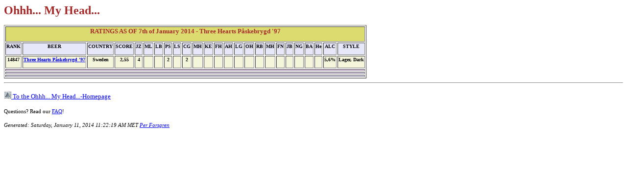

--- FILE ---
content_type: text/html; charset=iso-8859-1
request_url: https://ohhh.myhead.org/comm/beer735.html
body_size: 2030
content:

<HEAD>
<TITLE> OMH Ratings -
Three Hearts P&aring;skebrygd '97
</TITLE>
<STYLE TYPE="text/css">
H1 { font-size: x-large; color: brown }
H2 { font-size: small; color: brown; font-family: verdana}
H3 { font-size: x-small; font-family: verdana }
BODY { font size: x-small; font-family: verdana
</STYLE></head>
<BODY BGCOLOR=WHITE><H1> Ohhh... My Head...</H1></FONT>
<TABLE BORDER=1 CELLPADDING=1>
<TR BGCOLOR=#DBDB70><TH COLSPAN=25><H2>RATINGS AS OF
7th of January 2014 - 
Three Hearts P&aring;skebrygd '97
</FONT></TH></TR>
<TR BGCOLOR=#E6E8FA></TH>
<TH><H3>RANK</FONT></TH>
<TH><H3>BEER</FONT></TH>
<TH><H3>COUNTRY</FONT></TH>
<TH><H3>SCORE</FONT></TH>
<TH><H3>JZ</FONT></TH>
<TH><H3>ML</FONT></TH>
<TH><H3>LB</FONT></TH>
<TH><H3>PS</FONT></TH>
<TH><H3>LS</FONT></TH>
<TH><H3>CG</FONT></TH>
<TH><H3>MH</FONT></TH>
<TH><H3>KE</FONT></TH>
<TH><H3>FH</FONT></TH>
<TH><H3>AH</FONT></TH>
<TH><H3>LG</FONT></TH>
<TH><H3>OH</FONT></TH>
<TH><H3>RB</FONT></TH>
<TH><H3>MH</FONT></TH>
<TH><H3>FN</FONT></TH>
<TH><H3>JB</FONT></TH>
<TH><H3>NG</FONT></TH>
<TH><H3>BA</FONT></TH>
<TH><H3>He</FONT></TH>
<TH><H3>ALC</FONT></TH>
<TH><H3>STYLE</FONT></TH>
<TR align=center BGCOLOR=BEIGE><TD><H3>14847</TD><TH align=left><H3><A HREF=../comm/beer735.html>Three Hearts P&aring;skebrygd '97</A></TH></TH><TD><H3>Sweden</TD><TD><H3>2,55</TD><TD><H3>4</TD><TD><H3></TD><TD><H3></TD><TD><H3>2</TD><TD><H3></TD><TD><H3>2</TD><TD><H3></TD><TD><H3></TD><TD><H3></TD><TD><H3></TD><TD><H3></TD><TD><H3></TD><TD><H3></TD><TD><H3></TD><TD><H3></TD><TD><H3></TD><TD><H3></TD><TD><H3></TD><TD><H3></TD><TD><H3>5,6%</TD><TD><H3>Lager, Dark</TD></TR><TR BGCOLOR=#F4DAFF><TD COLSPAN=25><P><FONT FACE=VERDANA SIZE=-1></TR><TR BGCOLOR=#EFDFFF><TD COLSPAN=25><FONT FACE=VERDANA SIZE=-1<P></TR><TR BGCOLOR=#EAE4FF><TD COLSPAN=25><P>
</TABLE><HR>
<P><FONT FACE=VERDANA SIZE=-1><A HREF="../home.html"> <IMG SRC="../pics/arrow_su.gif"> To the Ohhh... My Head...-Homepage</A><P>
<P><SMALL>Questions? Read our <A HREF="../faq.html">FAQ</A>!</SMALL><P>
<SMALL><I>Generated: 
Saturday, January 11, 2014 11:22:19 AM MET
<A HREF="mailto:per@ohhh.myhead.org">Per Forsgren</A></I></SMALL>
